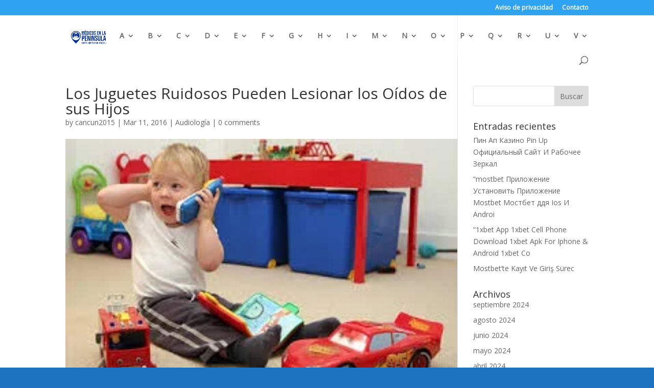

--- FILE ---
content_type: text/css
request_url: https://medicosencancun.com/wp-content/et-cache/654/et-core-unified-deferred-654.min.css?ver=1765301792
body_size: 4
content:
.et_pb_image_0,.et_pb_image_1,.et_pb_image_2{text-align:left;margin-left:0}.et_pb_divider_0:before,.et_pb_divider_1:before,.et_pb_divider_2:before{border-top-color:#0c71c3;border-top-width:10px}.et_pb_text_2{min-height:264px;padding-right:0px!important}@media only screen and (max-width:980px){.et_pb_image_0 .et_pb_image_wrap img,.et_pb_image_1 .et_pb_image_wrap img,.et_pb_image_2 .et_pb_image_wrap img{width:auto}}@media only screen and (max-width:767px){.et_pb_image_0 .et_pb_image_wrap img,.et_pb_image_1 .et_pb_image_wrap img,.et_pb_image_2 .et_pb_image_wrap img{width:auto}}